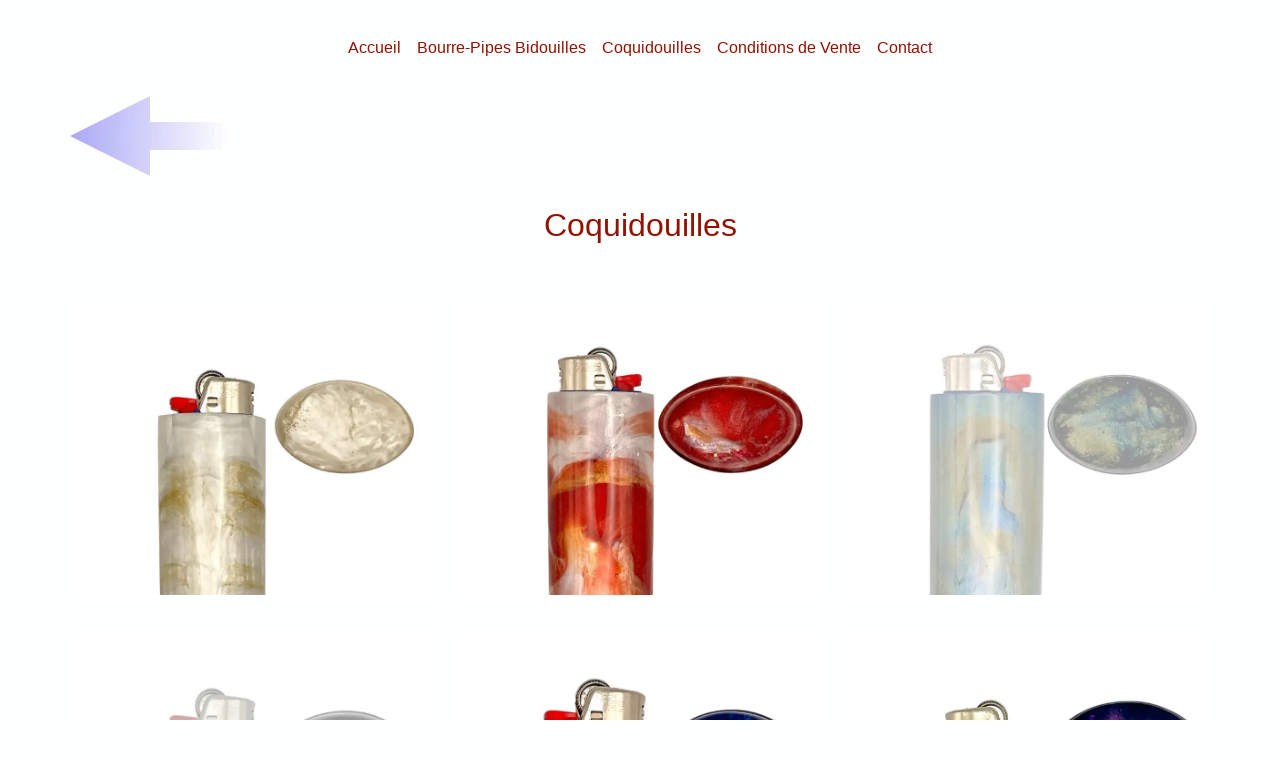

--- FILE ---
content_type: text/html
request_url: http://bidouilles.org/coquidouilles.htm
body_size: 1919
content:
<!doctype html>
<html lang="fr">
<head>
    <meta charset="utf-8">
    <meta name="keywords" content="bourre-pipes, tampers, résine, varia">
    <meta name="description" content="La série Varia, des bourre-pipes en résine aux formes aléatoires">
    <meta name="viewport" content="width=device-width, initial-scale=1.0, viewport-fit=cover">
	<link rel="canonical" href="https://bidouilles.org/coquidouilles.htm">
	<meta name="robots" content="index, follow">
    <link rel="shortcut icon" type="image/png" href="favicon.png">
    
	<link rel="stylesheet" type="text/css" href="./css/bootstrap.min.css?6057">
	<link rel="stylesheet" type="text/css" href="style.css?6751">
	<link rel="stylesheet" type="text/css" href="./css/animate.min.css?8131">
	
    <title>Coquidouilles</title>


    
<!-- Analytics -->
 
<!-- Analytics END -->
    
</head>
<body>

<!-- Preloader -->
<div id="page-loading-blocs-notifaction" class="page-preloader"></div>
<!-- Preloader END -->


<!-- Main container -->
<div class="page-container">
    
<!-- bloc-0 -->
<div class="bloc d-bloc" id="bloc-0">
	<div class="container bloc-sm">
		<div class="row">
			<div class="col">
				<nav class="navbar navbar-light row navbar-expand-md flex-column" role="navigation">
					<div class="container-fluid flex-column">
						<a class="navbar-brand mx-auto object-hidden" href="index.htm">Company</a>
						<button id="nav-toggle" type="button" class="ui-navbar-toggler navbar-toggler border-0 p-0" aria-expanded="false" aria-label="Toggle navigation" data-bs-toggle="collapse" data-bs-target=".navbar-35607">
							<span class="navbar-toggler-icon"><svg height="32" viewBox="0 0 32 32" width="32"><path class="svg-menu-icon " d="m2 9h28m-28 7h28m-28 7h28"></path></svg></span>
						</button>
						<div class="collapse navbar-collapse navbar-35607">
								<ul class="site-navigation nav navbar-nav mx-auto justify-content-center">
									<li class="nav-item">
										<a href="index.htm" class="nav-link">Accueil</a>
									</li>
									<li class="nav-item">
										<a href="bidouilles.htm" class="nav-link">Bourre-Pipes Bidouilles</a>
									</li>
									<li class="nav-item">
										<a href="coquidouilles.htm" class="a-btn nav-link">Coquidouilles</a>
									</li>
									<li class="nav-item">
										<a href="conditionsvente.htm" class="nav-link">Conditions de Vente</a>
									</li>
									<li class="nav-item">
										<a href="contact.htm" class="nav-link">Contact</a>
									</li>
								</ul>
							</div>
					</div>
				</nav>
			</div>
		</div>
	</div>
</div>
<!-- bloc-0 END -->

<!-- bloc-11 -->
<div class="bloc l-bloc" id="bloc-11">
	<div class="container bloc-no-padding-lg bloc-no-padding">
		<div class="row">
			<div class="col text-center text-md-start">
				<a href="index.htm"><picture><source type="image/webp" srcset="img/retour.webp"><img src="img/retour.png" class="img-fluid float-lg-none" alt="retour" width="160" height="80"></picture></a>
			</div>
		</div>
	</div>
</div>
<!-- bloc-11 END -->

<!-- bloc-5 -->
<div class="bloc l-bloc" id="bloc-5">
	<div class="container bloc-sm-lg bloc-sm">
		<div class="row">
			<div class="col text-md-left text-center">
				<h2 class="mg-md text-lg-center tc-3137">
					Coquidouilles
				</h2>
			</div>
		</div>
	</div>
</div>
<!-- bloc-5 END -->

<!-- bloc-219 -->
<div class="bloc l-bloc" id="bloc-219">
	<div class="container bloc-sm-lg bloc-sm-sm bloc-sm">
		<div class="row">
			<div class="col-md-4 text-start">
				<a href="coquidouille1.htm"><picture><source type="image/webp" srcset="img/1.webp"><img src="img/1.jpg" class="img-fluid mx-auto d-block" alt="Coquidouille 1" width="364" height="291"></picture></a>
			</div>
			<div class="col-md-4 text-start">
				<a href="coquidouille2.htm"><picture><source type="image/webp" srcset="img/2.webp"><img src="img/2.jpg" class="img-fluid mx-auto d-block" alt="Coquidouille 2" width="364" height="291"></picture></a>
			</div>
			<div class="col-md-4 text-start">
				<a href="coquidouille3.htm"><picture><source type="image/webp" srcset="img/3vendu.webp"><img src="img/3vendu.jpg" class="img-fluid mx-auto d-block" alt="Coquidouille 3" width="364" height="291"></picture></a>
			</div>
		</div>
	</div>
</div>
<!-- bloc-219 END -->

<!-- bloc-220 -->
<div class="bloc l-bloc" id="bloc-220">
	<div class="container bloc-sm-lg bloc-sm-sm bloc-sm">
		<div class="row">
			<div class="col-md-4 text-start">
				<a href="coquidouille4.htm"><picture><source type="image/webp" srcset="img/4vendu.webp"><img src="img/4vendu.jpg" class="img-fluid mx-auto d-block " alt="Coquidouille 4" width="364" height="291"></picture></a>
			</div>
			<div class="col-md-4 text-start">
				<a href="coquidouille5.htm"><picture><source type="image/webp" srcset="img/5.webp"><img src="img/5.jpg" class="img-fluid mx-auto d-block" alt="Coquidouille 2" width="364" height="291"></picture></a>
			</div>
			<div class="col-md-4 text-start">
				<a href="coquidouille6.htm"><picture><source type="image/webp" srcset="img/6.webp"><img src="img/6.jpg" class="img-fluid mx-auto d-block" alt="Coquidouille 6" width="364" height="291"></picture></a>
			</div>
		</div>
	</div>
</div>
<!-- bloc-220 END -->

<!-- bloc-221 -->
<div class="bloc l-bloc" id="bloc-221">
	<div class="container bloc-sm-lg bloc-sm-sm bloc-sm">
		<div class="row">
			<div class="col-md-4 text-start">
				<a href="coquidouille7.htm"><picture><source type="image/webp" srcset="img/7.webp"><img src="img/7.jpg" class="img-fluid mx-auto d-block" alt="Coquidouille 7" width="364" height="291"></picture></a>
			</div>
			<div class="col-md-4 text-start">
				<a href="coquidouille8.htm"><picture><source type="image/webp" srcset="img/8.webp"><img src="img/8.jpg" class="img-fluid mx-auto d-block" alt="Coquidouille 8" width="364" height="291"></picture></a>
			</div>
			<div class="col-md-4 text-start">
				<a href="coquidouille9.htm"><picture><source type="image/webp" srcset="img/9.webp"><img src="img/9.jpg" class="img-fluid mx-auto d-block" alt="Coquidouille 9" width="364" height="291"></picture></a>
			</div>
		</div>
	</div>
</div>
<!-- bloc-221 END -->

<!-- ScrollToTop Button -->
<button aria-label="Scroll to top button" class="bloc-button btn btn-d scrollToTop" onclick="scrollToTarget('1',this)"><svg xmlns="http://www.w3.org/2000/svg" width="22" height="22" viewBox="0 0 32 32"><path class="scroll-to-top-btn-icon" d="M30,22.656l-14-13-14,13"/></svg></button>
<!-- ScrollToTop Button END-->


<!-- bloc-3 -->
<div class="bloc l-bloc" id="bloc-3">
	<div class="container bloc-lg">
		<div class="row">
			<div class="col text-md-left text-center">
				<picture><source type="image/webp" srcset="img/LOGOFB.webp"><img src="img/LOGOFB.png" class="img-fluid mx-auto d-block img-style animated lightSpeedIn" alt="LOGOFB" data-appear-anim-style="lightSpeedIn" width="90" height="90"></picture>
			</div>
		</div>
	</div>
</div>
<!-- bloc-3 END -->

</div>
<!-- Main container END -->
    


<!-- Additional JS -->
<script src="./js/bootstrap.bundle.min.js?1722"></script>
<script src="./js/blocs.min.js?1015"></script><!-- Additional JS END -->


</body>
</html>


--- FILE ---
content_type: text/css
request_url: http://bidouilles.org/style.css?6751
body_size: 13485
content:
/*-----------------------------------------------------------------------------------
	Bidouilles
	About: Bourre-pipes Bidouilles
	Author: Guillaume Laffly
	Version: 1.0
	Built with Blocs
-----------------------------------------------------------------------------------*/
body{
	margin:0;
	padding:0;
    background:#FEFFFF;
    overflow-x:hidden;
    -webkit-font-smoothing: antialiased;
    -moz-osx-font-smoothing: grayscale;
}
.page-container{overflow: hidden;} /* Prevents unwanted scroll space when scroll FX used. */
a,button{transition: background .3s ease-in-out;outline: none!important;} /* Prevent blue selection glow on Chrome and Safari */
a:hover{text-decoration: none; cursor:pointer;}
.scroll-fx-lock-init{position:fixed!important;top: 0;bottom: 0;left: :0;right: 0;z-index:99999;} /* ScrollFX Lock */
.blocs-grid-container{display: grid!important;grid-template-columns: 1fr 1fr;grid-template-rows: auto auto;column-gap: 1.5rem;row-gap: 1.5rem;} /* CSS Grid */


/* Preloader */

.page-preloader{position: fixed;top: 0;bottom: 0;width: 100%;z-index:100000;background:#FFFFFF url("img/pageload-spinner.gif") no-repeat center center;animation-name: preloader-fade;animation-delay: 2s;animation-duration: 0.5s;animation-fill-mode: both;}
.preloader-complete{animation-delay:0.1s;}
@keyframes preloader-fade {0% {opacity: 1;visibility: visible;}100% {opacity: 0;visibility: hidden;}}

/* = Blocs
-------------------------------------------------------------- */

.bloc{
	width:100%;
	clear:both;
	background: 50% 50% no-repeat;
	padding:0 20px;
	-webkit-background-size: cover;
	-moz-background-size: cover;
	-o-background-size: cover;
	background-size: cover;
	position:relative;
	display:flex;
}
.bloc .container{
	padding-left:0;
	padding-right:0;
	position:relative;
}


/* Sizes */

.bloc-lg{
	padding:100px 20px;
}
.bloc-sm{
	padding:20px;
}


/* Dark theme */

.d-bloc{
	color:rgba(255,255,255,.7);
}
.d-bloc button:hover{
	color:rgba(255,255,255,.9);
}
.d-bloc .icon-round,.d-bloc .icon-square,.d-bloc .icon-rounded,.d-bloc .icon-semi-rounded-a,.d-bloc .icon-semi-rounded-b{
	border-color:rgba(255,255,255,.9);
}
.d-bloc .divider-h span{
	border-color:rgba(255,255,255,.2);
}
.d-bloc .a-btn,.d-bloc .navbar a, .d-bloc a .icon-sm, .d-bloc a .icon-md, .d-bloc a .icon-lg, .d-bloc a .icon-xl, .d-bloc h1 a, .d-bloc h2 a, .d-bloc h3 a, .d-bloc h4 a, .d-bloc h5 a, .d-bloc h6 a, .d-bloc p a{
	color:rgba(255,255,255,.6);
}
.d-bloc .a-btn:hover,.d-bloc .navbar a:hover,.d-bloc a:hover .icon-sm, .d-bloc a:hover .icon-md, .d-bloc a:hover .icon-lg, .d-bloc a:hover .icon-xl, .d-bloc h1 a:hover, .d-bloc h2 a:hover, .d-bloc h3 a:hover, .d-bloc h4 a:hover, .d-bloc h5 a:hover, .d-bloc h6 a:hover, .d-bloc p a:hover{
	color:rgba(255,255,255,1);
}
.d-bloc .navbar-toggle .icon-bar{
	background:rgba(255,255,255,1);
}
.d-bloc .btn-wire,.d-bloc .btn-wire:hover{
	color:rgba(255,255,255,1);
	border-color:rgba(255,255,255,1);
}
.d-bloc .card{
	color:rgba(0,0,0,.5);
}
.d-bloc .card button:hover{
	color:rgba(0,0,0,.7);
}
.d-bloc .card icon{
	border-color:rgba(0,0,0,.7);
}
.d-bloc .card .divider-h span{
	border-color:rgba(0,0,0,.1);
}
.d-bloc .card .a-btn{
	color:rgba(0,0,0,.6);
}
.d-bloc .card .a-btn:hover{
	color:rgba(0,0,0,1);
}
.d-bloc .card .btn-wire, .d-bloc .card .btn-wire:hover{
	color:rgba(0,0,0,.7);
	border-color:rgba(0,0,0,.3);
}


/* Light theme */

.d-bloc .card,.l-bloc{
	color:rgba(0,0,0,.5);
}
.d-bloc .card button:hover,.l-bloc button:hover{
	color:rgba(0,0,0,.7);
}
.l-bloc .icon-round,.l-bloc .icon-square,.l-bloc .icon-rounded,.l-bloc .icon-semi-rounded-a,.l-bloc .icon-semi-rounded-b{
	border-color:rgba(0,0,0,.7);
}
.d-bloc .card .divider-h span,.l-bloc .divider-h span{
	border-color:rgba(0,0,0,.1);
}
.d-bloc .card .a-btn,.l-bloc .a-btn,.l-bloc .navbar a,.l-bloc a .icon-sm, .l-bloc a .icon-md, .l-bloc a .icon-lg, .l-bloc a .icon-xl, .l-bloc h1 a, .l-bloc h2 a, .l-bloc h3 a, .l-bloc h4 a, .l-bloc h5 a, .l-bloc h6 a, .l-bloc p a{
	color:rgba(0,0,0,.6);
}
.d-bloc .card .a-btn:hover,.l-bloc .a-btn:hover,.l-bloc .navbar a:hover, .l-bloc a:hover .icon-sm, .l-bloc a:hover .icon-md, .l-bloc a:hover .icon-lg, .l-bloc a:hover .icon-xl, .l-bloc h1 a:hover, .l-bloc h2 a:hover, .l-bloc h3 a:hover, .l-bloc h4 a:hover, .l-bloc h5 a:hover, .l-bloc h6 a:hover, .l-bloc p a:hover{
	color:rgba(0,0,0,1);
}
.l-bloc .navbar-toggle .icon-bar{
	color:rgba(0,0,0,.6);
}
.d-bloc .card .btn-wire,.d-bloc .card .btn-wire:hover,.l-bloc .btn-wire,.l-bloc .btn-wire:hover{
	color:rgba(0,0,0,.7);
	border-color:rgba(0,0,0,.3);
}


/* = NavBar
-------------------------------------------------------------- */

/* Navbar Icon */
.svg-menu-icon{
	fill: none;
	stroke: rgba(0,0,0,0.5);
	stroke-width: 2px;
	fill-rule: evenodd;
}
.navbar-dark .svg-menu-icon{
	stroke: rgba(255,255,255,0.5);
}
.menu-icon-thin-bars{
	stroke-width: 1px;
}
.menu-icon-thick-bars{
	stroke-width: 5px;
}
.menu-icon-rounded-bars{
	stroke-width: 3px;
	stroke-linecap: round;
}
.menu-icon-filled{
	fill: rgba(0,0,0,0.5);
	stroke-width: 0px;
}
.navbar-dark .menu-icon-filled{
	fill: rgba(255,255,255,0.5);
}
.navbar-toggler-icon{
	background: none!important;
	pointer-events: none;
	width: 33px;
	height: 33px;
}
/* Handle Multi Level Navigation */
.dropdown-menu .dropdown-menu{
	border:none}
@media (min-width:576px){
	
.navbar-expand-sm .dropdown-menu .dropdown-menu{
	border:1px solid rgba(0,0,0,.15);
	position:absolute;
	left:100%;
	top:-7px}.navbar-expand-sm .dropdown-menu .submenu-left{
	right:100%;
	left:auto}}@media (min-width:768px){
	.navbar-expand-md .dropdown-menu .dropdown-menu{
	border:1px solid rgba(0,0,0,.15);
	border:1px solid rgba(0,0,0,.15);
	position:absolute;
	left:100%;
	top:-7px}.navbar-expand-md .dropdown-menu .submenu-left{
	right:100%;
	left:auto}}@media (min-width:992px){
	.navbar-expand-lg .dropdown-menu .dropdown-menu{
	border:1px solid rgba(0,0,0,.15);
	position:absolute;
	left:100%;
	top:-7px}.navbar-expand-lg .dropdown-menu .submenu-left{
	right:100%;
	left:auto}
}
/* = Bric adjustment margins
-------------------------------------------------------------- */

.mg-md{
	margin-top:10px;
	margin-bottom:20px;
}
.mg-lg{
	margin-top:10px;
	margin-bottom:40px;
}
img.mg-sm,img.mg-md,img.mg-lg{
	margin-top: 0;
}
img.mg-sm{
	margin-bottom:10px;
}
img.mg-md{
	margin-bottom:30px;
}
img.mg-lg{
	margin-bottom:50px;
}

/* = Buttons
-------------------------------------------------------------- */

.btn-d,.btn-d:hover,.btn-d:focus{
	color:#FFF;
	background:rgba(0,0,0,.3);
}

/* Prevent ugly blue glow on chrome and safari */
button{
	outline: none!important;
}

.btn-rd{
	border-radius: 40px;
}
.btn-glossy{
	border:1px solid rgba(0,0,0,.09);
	border-bottom-color:rgba(0,0,0,.2);
	text-shadow:0 1px 0 rgba(0,0,1,.2);
	box-shadow: 0 1px 3px rgba(0,0,1,.35), inset 0 1px 0 0 rgba(255,255,255,.4), inset 0 1px 0 2px rgba(255,255,255,.08);
	background-image: -moz-linear-gradient(bottom, rgba(0,0,0,.07) 0%, rgba(255,255,255,.07) 100%);
	 background-image: -o-linear-gradient(bottom, rgba(0,0,0,.07) 0%, rgba(255,255,255,.07) 100%);
	background-image: -webkit-linear-gradient(bottom, rgba(0,0,0,.07) 0%, rgba(255,255,255,.07) 100%);
	background-image: linear-gradient(bottom, rgba(0,0,0,.07) 0%, rgba(255,255,255,.07) 100%);
}



.text-justify{
	text-align: justify;
}


.card-sq, .card-sq .card-header, .card-sq .card-footer{
	border-radius:0;
}
.card-rd{
	border-radius:30px;
}
.card-rd .card-header{
	border-radius:29px 29px 0 0;
}
.card-rd .card-footer{
	border-radius:0 0 29px 29px;
}
/* = Masonary
-------------------------------------------------------------- */
.card-columns .card {
	margin-bottom: 0.75rem;
}
@media (min-width: 576px) {
	.card-columns {
	-webkit-column-count: 3;
	-moz-column-count: 3;
	column-count: 3;
	-webkit-column-gap: 1.25rem;
	-moz-column-gap: 1.25rem;
	column-gap: 1.25rem;
	orphans: 1;
	widows: 1;
}
.card-columns .card {
	display: inline-block;
	width: 100%;
}
}
/* = Classic Dividers
-------------------------------------------------------------- */
.divider-h{
	min-height: 1px;
	background-color:rgba(0,0,0,.2);
	margin: 20px 0;
}
.divider-half{
	width: 50%;
}
.dropdown-menu .divider-h{
	margin:0;
}

/* = Forms
-------------------------------------------------------------- */

.form-control{
	border-color:rgba(0,0,0,.1);
	box-shadow:none;
}



/* ScrollToTop button */

.scrollToTop{
	width:36px;
	height:36px;
	padding:5px;
	position:fixed;
	bottom:20px;
	right:20px;
	opacity:0;
	z-index:999;
	transition: all .3s ease-in-out;
	pointer-events:none;
}
.showScrollTop{
	opacity: 1;
	pointer-events:all;
}
.scroll-to-top-btn-icon{
	fill: none;
	stroke: #fff;
	stroke-width: 2px;
	fill-rule: evenodd;
	stroke-linecap:round;
}

/* Hide Object */
.object-hidden{
	display:none;
}

/* = Custom Styling
-------------------------------------------------------------- */

h1,h2,h3,h4,h5,h6,p,label,.btn,a{
	font-family:"Helvetica";
}
.container{
	max-width:1140px;
}
.link-style{
	font-size:28px;
	text-decoration:none;
	color:#941100!important;
}
.img-style{
	width:90px;
	height:90px;
	border-radius:0px 0px 0px 0px;
}
.divider-background-color{
	background-color:#941100;
}
.h3-style{
	font-size:28px;
	color:#941100!important;
	text-align:center;
	padding-bottom:0px;
}
.degrade{
	background:linear-gradient(0deg, #FEFB00 0%, rgba(148,33,147,0.41)  100%);
}
.bloc-divider-b-style{
	height:244px;
}
.navbar-nav li a{
	color:#941100!important;
}
a{
	color:#941100!important;
}
.link-quartz-style{
	text-decoration:none;
}
.img-conta-style{
	width:110px;
	height:35px;
	border-radius:36px 36px 36px 36px;
}
.link-kleidi-style{
	text-decoration:none;
}
.link-janus-style{
	text-decoration:none;
}
.link-victoria-style{
	text-decoration:none;
}
.link-pocket-style{
	text-decoration:none;
}
.link-coryphée-style{
	text-decoration:none;
}
.link-mambo--style{
	text-decoration:none;
}
.link-salto-style{
	text-decoration:none;
}
.p-bloc-2-style{
	line-height:26px;
	text-indent:0px;
}
.link-varia-style{
	text-decoration:none;
}
.link-0-style{
	text-decoration:none;
}
.img-134-style{
	width:364px;
	height:364px;
}
.img-varia1-style{
	height:648px;
}
.img-coquiind-style{
	width:450px;
}

/* = Colour
-------------------------------------------------------------- */

/* Swatch Variables */
:root{
	
	--swatch-var-Pas-de-Sélection-Copy:#941100;
	
	--swatch-var-Pas-de-Sélection-Copy-copy-1:#935100;
	
	--swatch-var-Échantillon-sans-nom:#FFD442;
	
}



/* Text colour styles */

.tc-3137{
	color:var(--swatch-var-Pas-de-Sélection-Copy)!important;
}

/* Button colour styles */

.btn-c-6494{
	background:var(--swatch-var-Échantillon-sans-nom);
	color:rgba(0,0,0,.5)!important;
}
.btn-c-6494:hover{
	background:#CCA10F!important;
	color:rgba(0,0,0,.5)!important;
}

/* Link colour styles */

.ltc-3137{
	color:var(--swatch-var-Pas-de-Sélection-Copy)!important;
}
.ltc-3137:hover{
	color:#610000!important;
}

/* Bloc image backgrounds */


/* = Custom Bric Data
-------------------------------------------------------------- */



/* = Bloc Padding Multi Breakpoint
-------------------------------------------------------------- */

@media (min-width: 576px) {
    .bloc-xxl-sm{padding:200px 20px;}
    .bloc-xl-sm{padding:150px 20px;}
    .bloc-lg-sm{padding:100px 20px;}
    .bloc-md-sm{padding:50px 20px;}
    .bloc-sm-sm{padding:20px;}
    .bloc-no-padding-sm{padding:0 20px;}
}
@media (min-width: 768px) {
    .bloc-xxl-md{padding:200px 20px;}
    .bloc-xl-md{padding:150px 20px;}
    .bloc-lg-md{padding:100px 20px;}
    .bloc-md-md{padding:50px 20px;}
    .bloc-sm-md{padding:20px 20px;}
    .bloc-no-padding-md{padding:0 20px;}
}
@media (min-width: 992px) {
    .bloc-xxl-lg{padding:200px 20px;}
    .bloc-xl-lg{padding:150px 20px;}
    .bloc-lg-lg{padding:100px 20px;}
    .bloc-md-lg{padding:50px 20px;}
    .bloc-sm-lg{padding:20px;}
    .bloc-no-padding-lg{padding:0 20px;}
}


/* = Mobile adjustments 
-------------------------------------------------------------- */
@media (max-width: 1024px)
{
    .bloc.full-width-bloc, .bloc-tile-2.full-width-bloc .container, .bloc-tile-3.full-width-bloc .container, .bloc-tile-4.full-width-bloc .container{
        padding-left: 0; 
        padding-right: 0;  
    }
}
@media (max-width: 991px)
{
    .container{width:100%;}
    .bloc{padding-left: constant(safe-area-inset-left);padding-right: constant(safe-area-inset-right);} /* iPhone X Notch Support*/
    .bloc-group, .bloc-group .bloc{display:block;width:100%;}
}
@media (max-width: 767px)
{
    .bloc-tile-2 .container, .bloc-tile-3 .container, .bloc-tile-4 .container{
        padding-left:0;padding-right:0;
    }
    .btn-dwn{
       display:none; 
    }
    .voffset{
        margin-top:5px;
    }
    .voffset-md{
        margin-top:20px;
    }
    .voffset-lg{
        margin-top:30px;
    }
    form{
        padding:5px;
    }
    .close-lightbox{
        display:inline-block;
    }
    .blocsapp-device-iphone5{
	   background-size: 216px 425px;
	   padding-top:60px;
	   width:216px;
	   height:425px;
    }
    .blocsapp-device-iphone5 img{
	   width: 180px;
	   height: 320px;
    }
}

@media (max-width: 991px){
	.form-style{
		width:100%;
	}
	.row-style{
		width:100%;
	}
	.field-style{
		width:100%;
	}
	.h3-style{
	}
	.img-134-style{
		width:232px;
		height:232px;
	}
	
}

@media (max-width: 767px){
	.h3-style{
		background-position:center center;
	}
	.text-right{
	}
	.text-left{
	}
	.text-center{
	}
	
	/* Small Text Margin Offsets */
	.mg-md-sm{
		margin-top:10px;
		margin-bottom:20px;
	}
	
}

